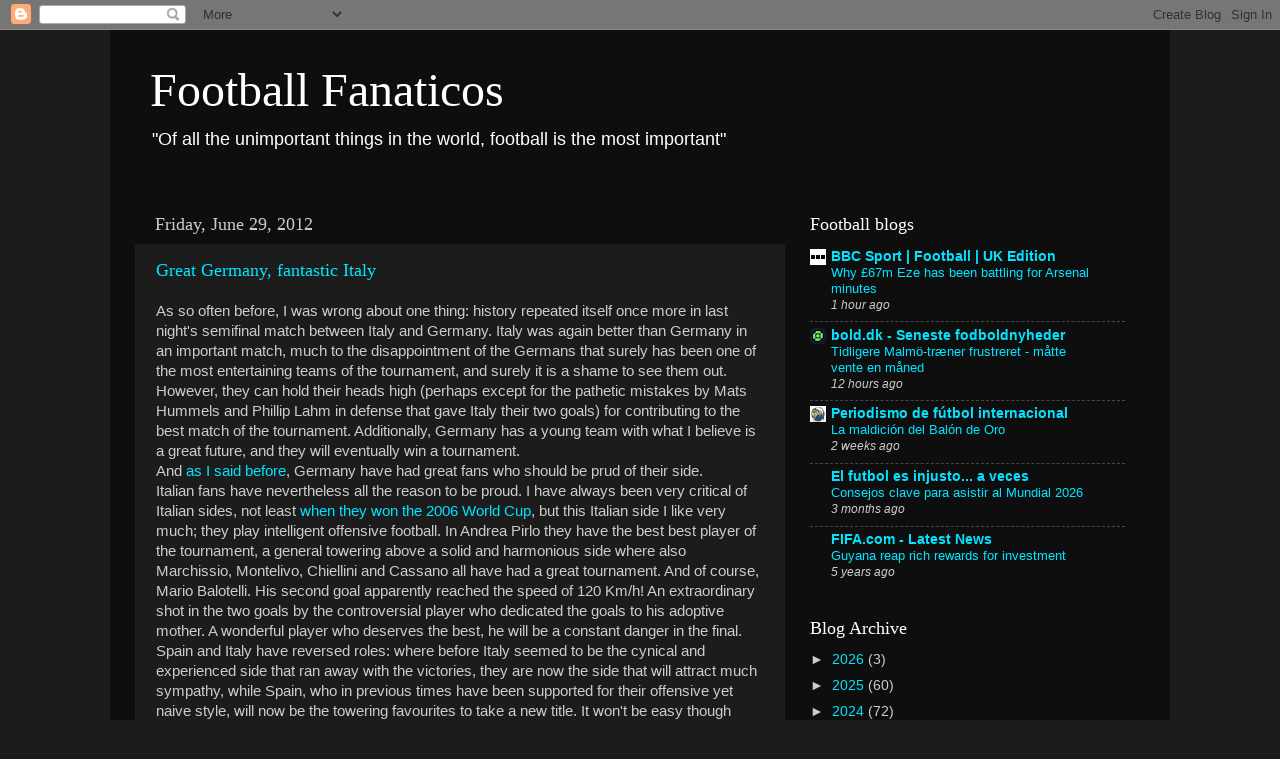

--- FILE ---
content_type: text/html; charset=utf-8
request_url: https://www.google.com/recaptcha/api2/aframe
body_size: 267
content:
<!DOCTYPE HTML><html><head><meta http-equiv="content-type" content="text/html; charset=UTF-8"></head><body><script nonce="5AxgDJtmk68LPulf9vDrZg">/** Anti-fraud and anti-abuse applications only. See google.com/recaptcha */ try{var clients={'sodar':'https://pagead2.googlesyndication.com/pagead/sodar?'};window.addEventListener("message",function(a){try{if(a.source===window.parent){var b=JSON.parse(a.data);var c=clients[b['id']];if(c){var d=document.createElement('img');d.src=c+b['params']+'&rc='+(localStorage.getItem("rc::a")?sessionStorage.getItem("rc::b"):"");window.document.body.appendChild(d);sessionStorage.setItem("rc::e",parseInt(sessionStorage.getItem("rc::e")||0)+1);localStorage.setItem("rc::h",'1769339531321');}}}catch(b){}});window.parent.postMessage("_grecaptcha_ready", "*");}catch(b){}</script></body></html>